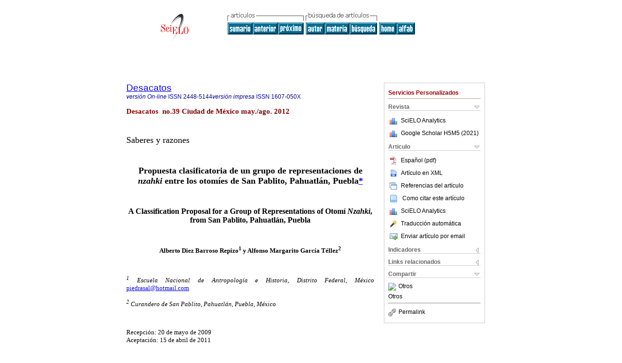

--- FILE ---
content_type: text/html
request_url: https://www.scielo.org.mx/scielo.php?script=sci_arttext&pid=S1607-050X2012000200002
body_size: 84266
content:
<!DOCTYPE html PUBLIC "-//W3C//DTD XHTML 1.0 Transitional//EN" "http://www.w3.org/TR/xhtml1/DTD/xhtml1-transitional.dtd">
<html xmlns="http://www.w3.org/1999/xhtml" xmlns:mml="http://www.w3.org/1998/Math/MathML" xmlns:xlink="http://www.w3.org/1999/xlink"><head><meta http-equiv="Content-Type" content="text/html; charset=UTF-8">
<title>Propuesta clasificatoria de un grupo de representaciones de nzahki entre los otomíes de San Pablito, Pahuatlán, Puebla</title><link xmlns="" rel="canonical" href="http://www.scielo.org.mx/scielo.php?script=sci_arttext&amp;pid=S1607-050X2012000200002">
<meta xmlns="" http-equiv="Pragma" content="no-cache">
<meta xmlns="" http-equiv="Expires" content="Mon, 06 Jan 1990 00:00:01 GMT">
<meta xmlns="" Content-math-Type="text/mathml">
<meta xmlns="" name="citation_journal_title" content="Desacatos">
<meta xmlns="" name="citation_journal_title_abbrev" content="Desacatos">
<meta xmlns="" name="citation_publisher" content="Centro de Investigaciones y Estudios Superiores en Antropología Social">
<meta xmlns="" name="citation_title" content="Propuesta clasificatoria de un grupo de representaciones de nzahki entre los otomíes de San Pablito, Pahuatlán, Puebla">
<meta xmlns="" name="citation_language" content="es">
<meta xmlns="" name="citation_date" content="08/2012">
<meta xmlns="" name="citation_volume" content="">
<meta xmlns="" name="citation_issue" content="39">
<meta xmlns="" name="citation_issn" content="1607-050X">
<meta xmlns="" name="citation_doi" content="">
<meta xmlns="" name="citation_abstract_html_url" content="http://www.scielo.org.mx/scielo.php?script=sci_abstract&amp;pid=S1607-050X2012000200002&amp;lng=es&amp;nrm=iso&amp;tlng=es">
<meta xmlns="" name="citation_fulltext_html_url" content="http://www.scielo.org.mx/scielo.php?script=sci_arttext&amp;pid=S1607-050X2012000200002&amp;lng=es&amp;nrm=iso&amp;tlng=es">
<meta name="citation_author" content="Diez Barroso Repizo, Alberto">
<meta name="citation_author_institution" content="Escuela Nacional de Antropología e Historia, México">
<meta name="citation_author" content="García Téllez, Alfonso Margarito">
<meta xmlns="" name="citation_firstpage" content="15">
<meta xmlns="" name="citation_lastpage" content="28">
<meta xmlns="" name="citation_id" content="">
<meta xmlns="" name="citation_pdf_url" language="es" default="true" content="http://www.scielo.org.mx/pdf/desacatos/n39/n39a2.pdf">
<link xmlns="" rel="stylesheet" type="text/css" href="/css/screen.css">
<script xmlns="" language="javascript" src="applications/scielo-org/js/jquery-1.4.2.min.js"></script><script xmlns="" language="javascript" src="applications/scielo-org/js/toolbox.js"></script></head><body><a name="top"></a><div class="container"><div class="top"><div id="issues"></div><TABLE xmlns="" cellSpacing="0" cellPadding="7" width="100%" border="0"><TBODY><TR>
<TD vAlign="top" width="26%"><P align="center">
<A href="http://www.scielo.org.mx/scielo.php?lng=es"><IMG src="/img/es/fbpelogp.gif" border="0" alt="SciELO - Scientific Electronic Library Online"></A><BR>
</P></TD>
<TD vAlign="top" width="74%"><TABLE><TBODY><TR>
<TD NoWrap>
<IMG src="/img/es/grp1c.gif"> <IMG src="/img/es/artsrc.gif"><BR><A href="http://www.scielo.org.mx/scielo.php?script=sci_issuetoc&amp;pid=1607-050X20120002&amp;lng=es&amp;nrm=iso"><IMG src="/img/es/toc.gif" border="0" alt=" número39"></A><A href="http://www.scielo.org.mx/scielo.php?script=sci_arttext&amp;pid=S1607-050X2012000200001&amp;lng=es&amp;nrm=iso"><IMG src="/img/es/prev.gif" border="0" alt="Saberes culturales y salud"></A><A href="http://www.scielo.org.mx/scielo.php?script=sci_arttext&amp;pid=S1607-050X2012000200003&amp;lng=es&amp;nrm=iso"><IMG src="/img/es/next.gif" border="0" alt="Conocimiento y uso de las plantas medicinales en la zona metropolitana de Guadalajara"></A> <A href="http://www.scielo.org.mx/cgi-bin/wxis.exe/iah/?IsisScript=iah/iah.xis&amp;base=article%5Eddesacatos&amp;index=AU&amp;format=iso.pft&amp;lang=e&amp;limit=1607-050X"><IMG src="/img/es/author.gif" border="0" alt="índice de autores"></A><A href="http://www.scielo.org.mx/cgi-bin/wxis.exe/iah/?IsisScript=iah/iah.xis&amp;base=article%5Eddesacatos&amp;index=KW&amp;format=iso.pft&amp;lang=e&amp;limit=1607-050X"><IMG src="/img/es/subject.gif" border="0" alt="índice de materia"></A><A href="http://www.scielo.org.mx/cgi-bin/wxis.exe/iah/?IsisScript=iah/iah.xis&amp;base=article%5Eddesacatos&amp;format=iso.pft&amp;lang=e&amp;limit=1607-050X"><IMG src="/img/es/search.gif" border="0" alt="búsqueda de artículos"></A>
</TD>
<TD noWrap valign="bottom">
<A href="http://www.scielo.org.mx/scielo.php?script=sci_serial&amp;pid=1607-050X&amp;lng=es&amp;nrm=iso"><IMG src="/img/es/home.gif" border="0" alt="Home Page"></A><A href="http://www.scielo.org.mx/scielo.php?script=sci_alphabetic&amp;lng=es&amp;nrm=iso"><IMG src="/img/es/alpha.gif" border="0" alt="lista alfabética de revistas"></A>
              
            </TD>
</TR></TBODY></TABLE></TD>
</TR></TBODY></TABLE>
<BR xmlns=""></div><div class="content"><form xmlns="" name="addToShelf" method="post" action="http://www.scielo.org/applications/scielo-org/services/addArticleToShelf.php" target="mensagem">
<input type="hidden" name="PID" value="S1607-050X2012000200002"><input type="hidden" name="url" value="http://www.scielo.org.mx/scielo.php?script=sci_arttext%26pid=S1607-050X2012000200002%26lng=es%26nrm=iso%26tlng=es">
</form>
<form xmlns="" name="citedAlert" method="post" action="http://www.scielo.org/applications/scielo-org/services/citedAlert.php" target="mensagem">
<input type="hidden" name="PID" value="S1607-050X2012000200002"><input type="hidden" name="url" value="http://www.scielo.org.mx/scielo.php?script=sci_arttext%26pid=S1607-050X2012000200002%26lng=es%26nrm=iso%26tlng=es">
</form>
<form xmlns="" name="accessAlert" method="post" action="http://www.scielo.org/applications/scielo-org/services/accessAlert.php" target="mensagem">
<input type="hidden" name="PID" value="S1607-050X2012000200002"><input type="hidden" name="url" value="http://www.scielo.org.mx/scielo.php?script=sci_arttext%26pid=S1607-050X2012000200002%26lng=es%26nrm=iso%26tlng=es">
</form>
<div xmlns="" id="group">
<div id="toolBox">
<h2 id="toolsSection">Servicios Personalizados</h2>
<div class="toolBoxSection"><h2 class="toolBoxSectionh2">Revista</h2></div>
<div class="box">
<ul>
<li>
<img src="/img/es/iconStatistics.gif"><a href="http://analytics.scielo.org/?journal=1607-050X&amp;collection=mex" target="_blank">SciELO Analytics</a>
</li>
<li id="google_metrics_link_li" style="display: none;">
<img src="/img/es/iconStatistics.gif"><a id="google_metrics_link" target="_blank">Google Scholar H5M5 (<span id="google_metrics_year"></span>)</a>
</li>
</ul>
<script type="text/javascript"> 
              $(document).ready(function() {
                  var url =  "/google_metrics/get_h5_m5.php?issn=1607-050X&callback=?";
                  $.getJSON(url,  function(data) {
                      $("#google_metrics_year").html(data['year']);
                      $('#google_metrics_link').attr('href', data['url']);
                      $("#google_metrics_link_li").show();
                  });
              });
            </script>
</div>
<div class="toolBoxSection"><h2 class="toolBoxSectionh2">Articulo</h2></div>
<div class="box"><ul>
<li><a href="/pdf/desacatos/n39/n39a2.pdf"><img src="/img/en/iconPDFDocument.gif">Español (pdf)
    </a></li>
<li><a href="http://www.scielo.org.mx/scieloOrg/php/articleXML.php?pid=S1607-050X2012000200002&amp;lang=es" rel="nofollow" target="xml"><img src="/img/es/iconXMLDocument.gif">Artículo en XML</a></li>
<li><a href="javascript:%20void(0);" onClick="window.open('http://www.scielo.org.mx/scieloOrg/php/reference.php?pid=S1607-050X2012000200002&amp;caller=www.scielo.org.mx&amp;lang=es','','width=640,height=480,resizable=yes,scrollbars=1,menubar=yes');
                        callUpdateArticleLog('referencias_do_artigo');" rel="nofollow"><img src="/img/es/iconReferences.gif">Referencias del artículo</a></li>
<li>
<td valign="middle"><a href="javascript:void(0);" onmouseout="status='';" class="nomodel" style="text-decoration: none;" onclick='OpenArticleInfoWindow ( 780, 450, "http://www.scielo.org.mx/scielo.php?script=sci_isoref&amp;pid=S1607-050X2012000200002&amp;lng=es&amp;tlng=es"); ' rel="nofollow" onmouseover=" status='Como citar este artículo'; return true; "><img border="0" align="middle" src="/img/es/fulltxt.gif"></a></td>
<td><a href="javascript:void(0);" onmouseout="status='';" class="nomodel" style="text-decoration: none;" onclick='OpenArticleInfoWindow ( 780, 450, "http://www.scielo.org.mx/scielo.php?script=sci_isoref&amp;pid=S1607-050X2012000200002&amp;lng=es&amp;tlng=es");' rel="nofollow" onmouseover=" status='Como citar este artículo'; return true; ">Como citar este artículo</a></td>
</li>
<li>
<img src="/img/es/iconStatistics.gif"><a href="http://analytics.scielo.org/?document=S1607-050X2012000200002&amp;collection=mex" target="_blank">SciELO Analytics</a>
</li>
<script language="javascript" src="article.js"></script><li><a href="javascript:%20void(0);" onClick="window.open('http://www.scielo.org.mx/scieloOrg/php/translate.php?pid=S1607-050X2012000200002&amp;caller=www.scielo.org.mx&amp;lang=es&amp;tlang=es&amp;script=sci_arttext','','width=640,height=480,resizable=yes,scrollbars=1,menubar=yes');
                        callUpdateArticleLog('referencias_do_artigo');" rel="nofollow"><img src="/img/es/iconTranslation.gif">Traducción automática</a></li>
<li><a href="javascript:void(0);" onclick="window.open('http://espejo.scielo.org.mx/applications/scielo-org/pages/services/sendMail.php?pid=S1607-050X2012000200002&amp;caller=www.scielo.org.mx&amp;lang=es','','width=640,height=480,resizable=yes,scrollbars=1,menubar=yes,');" rel="nofollow"><img src="/img/es/iconEmail.gif">Enviar artículo por email</a></li>
</ul></div>
<div class="toolBoxSection"><h2 class="toolBoxSectionh2">Indicadores</h2></div>
<div class="box"><ul>
<li>
<img src="/img/es/iconCitedOff.gif" alt="No hay artículos citados">Citado por SciELO </li>
<li>
<img src="/img/es/iconStatistics.gif"><a href="http://analytics.scielo.org/w/accesses?document=S1607-050X2012000200002&amp;collection=mex" target="_blank">Accesos</a>
</li>
</ul></div>
<div class="toolBoxSection"><h2 class="toolBoxSectionh2">Links relacionados</h2></div>
<div class="box"><ul><li>
<img src="/img/es/iconRelatedOff.gif" alt="No hay artículos similares">Similares en
    SciELO </li></ul></div>
<div class="toolBoxSection"><h2 class="toolBoxSectionh2">Compartir</h2></div>
<div class="box"><ul>
<li>
<div class="addthis_toolbox addthis_default_style">
<a class="addthis_button_delicious"></a><a class="addthis_button_google"></a><a class="addthis_button_twitter"></a><a class="addthis_button_digg"></a><a class="addthis_button_citeulike"></a><a class="addthis_button_connotea"></a><a href="http://www.mendeley.com/import/?url=http://www.scielo.org.mx/scielo.php?script=sci_arttext%26pid=S1607-050X2012000200002%26lng=es%26nrm=iso%26tlng=es" title="Mendeley"><img src="http://www.mendeley.com/graphics/mendeley.png"></a><a href="http://www.addthis.com/bookmark.php?v=250&amp;username=xa-4c347ee4422c56df" class="addthis_button_expanded">Otros</a>
</div>
<script type="text/javascript" src="http://s7.addthis.com/js/250/addthis_widget.js#username=xa-4c347ee4422c56df"></script>
</li>
<li><div class="addthis_toolbox addthis_default_style"><a href="http://www.addthis.com/bookmark.php?v=250&amp;username=xa-4c347ee4422c56df" class="addthis_button_expanded">Otros</a></div></li>
<script type="text/javascript" src="http://s7.addthis.com/js/250/addthis_widget.js#username=xa-4c347ee4422c56df"></script>
</ul></div>
<hr>
<ul><li><a id="permalink" href="javascript:void(0);"><img src="/img/common/iconPermalink.gif">Permalink</a></li></ul>
</div>
<div id="permalink_box" style="margin-left:20px;background-color:#F2F2F2;border: 1px solid #CCC;display:none;position:absolute;z-index:1;padding:2px 10px 10px 10px;">
<div style="text-align:right;"><img src="/img/common/icon-close.png" onClick="$('#permalink_box').toggle();"></div>
<input type="text" name="short-url" id="short-url">
</div>
</div>
<h2 xmlns=""><a href="http://www.scielo.org.mx/scielo.php?script=sci_serial&amp;pid=1607-050X&amp;lng=es&amp;nrm=iso">Desacatos</a></h2>
<h2 xmlns="" id="printISSN">
<FONT color="#0000A0"><!--ONLINes--><em>versión On-line</em> ISSN </FONT>2448-5144<FONT color="#0000A0"><!--PRINTes--><em>versión impresa</em> ISSN </FONT>1607-050X</h2>
<h3 xmlns="">Desacatos  no.39 Ciudad de México may./ago. 2012</h3>
<h4 xmlns="" id="doi">  </h4>
<div xmlns="" class="index,es">
<!--version=html-->  	    <p align="justify"><font face="verdana" size="4">Saberes y razones</font></p>  	    <p align="justify"><font face="verdana" size="2">&nbsp;</font></p>  	    <p align="center"><font face="verdana" size="4"><b>Propuesta clasificatoria de un grupo de representaciones de <i>nzahki</i> entre los otom&iacute;es de San Pablito, Pahuatl&aacute;n, Puebla<a href="#notas">*</a></b></font></p>  	    <p align="justify"><font face="verdana" size="2">&nbsp;</font></p>  	    <p align="center"><font face="verdana" size="3"><b>A Classification Proposal for a Group of Representations of Otom&iacute; <i>Nzahki</i>, from San Pablito, Pahuatl&aacute;n, Puebla</b></font></p>  	    <p align="justify"><font face="verdana" size="2">&nbsp;</font></p>  	    <p align="center"><font face="verdana" size="2"><b>Alberto Diez Barroso Repizo<sup>1</sup> y Alfonso Margarito Garc&iacute;a T&eacute;llez</b><b><sup>2</sup></b></font></p>  	    <p align="justify"><font face="verdana" size="2">&nbsp;</font></p>  	    <p align="justify"><font face="verdana" size="2"><i><sup>1</sup> Escuela Nacional de Antropolog&iacute;a e Historia, Distrito Federal, M&eacute;xico</i> <a href="mailto:piedrasal@hotmail.com">piedrasal@hotmail.com</a></font></p>  	    <p align="justify"><font face="verdana" size="2"><i><sup>2</sup> Curandero de San Pablito, Pahuatl&aacute;n, Puebla, M&eacute;xico</i></font></p>  	    <p align="justify"><font face="verdana" size="2">&nbsp;</font></p>  	    <p align="justify"><font face="verdana" size="2">Recepci&oacute;n: 20 de mayo de 2009    <br> 	Aceptaci&oacute;n: 15 de abril de 2011</font></p>  	    <p align="justify"><font face="verdana" size="2">&nbsp;</font></p>  	    <p align="justify"><font face="verdana" size="2"><b>Resumen</b></font></p>  	    <p align="justify"><font face="verdana" size="2">Parte del imaginario del mundo natural de los grupos nahuas y otom&iacute;es de la Sierra Norte de Puebla puede representarse con figuras de papel denominadas <i>nzahki</i>, en lengua otom&iacute;, que simbolizan la energ&iacute;a vital en los humanos, los animales, las plantas y las entidades del inframundo, similar al <i>tonalli</i> de la cultura nahua. Estas representaciones forman parte de la medicina tradicional ind&iacute;gena y de la cosmovisi&oacute;n. Hay diversas entidades en el universo del <i>nzahki</i>, con propiedades que nos permiten clasificarlas. Es posible encontrar correspondencias entre algunos elementos de un mismo grupo, como las entidades asociadas con el diablo, la noche y el se&ntilde;or de Moctezuma. El m&eacute;dico tradicional, hacedor de lluvia llamado curandero, interact&uacute;a con las entidades del mundo natural a trav&eacute;s de sus representaciones en papel.</font></p>  	    <p align="justify"><font face="verdana" size="2"><b>Palabras clave:</b> otom&iacute;, <i>nzahki</i>, &ntilde;ha&ntilde;h&uacute;, Pahuatl&aacute;n, medicina tradicional, Sierra Norte de Puebla, amate, <i>amatl</i>, diablo, infierno, noche.</font></p>  	    <p align="justify"><font face="verdana" size="2">&nbsp;</font></p>  	    <p align="justify"><font face="verdana" size="2"><b>Abstract</b></font></p>  	    <p align="justify"><font face="verdana" size="2">Some characters of the imaginary natural world of Otom&iacute; and Nahua peoples from the Sierra Norte de Puebla can be represented by paper figures call <i>nzahki</i> in Otom&iacute; language.They symbolize the vital energy of humans, animals, plants, and entities of the underworld, similar to Nahua <i>tonalli</i>.These representations involve the indigenous medical practices, and its view of the world.There are several entities with attributes that allow its classification. It&rsquo;s possible to find correspondences within elements of a group, as the associations with the devil, the night, ant the Lord of Moctezuma.The traditional doctor, the rain maker named <i>curandero</i>, interacts with the entities of the natural world through the paper representations.</font></p>  	    <p align="justify"><font face="verdana" size="2"><b>Keywords:</b> <i>otom&iacute;</i>, <i>nzahki</i>, <i>&ntilde;ha&ntilde;h&uacute;</i>, Pahuatl&aacute;n, traditional medicine, Sierra Norte de Puebla, <i>amate</i>, <i>amatl</i>, devil, hell, night.</font></p>  	    <p align="justify"><font face="verdana" size="2">&nbsp;</font></p>  	    <p align="justify"><font face="verdana" size="2"><b>INTRODUCCI&Oacute;N</b></font></p>  	    <p align="justify"><font face="verdana" size="2">Dentro de la cosmovisi&oacute;n otom&iacute; o &ntilde;ha&ntilde;h&uacute;, el <i>nzahki</i> es el esp&iacute;ritu, la fuerza viva de los seres naturales o sobrenaturales, la energ&iacute;a corporal o extracorporal de cada ser (Garc&iacute;a, comunicaci&oacute;n personal, 2005; Galinier, 1990; Dow, 1974; D&iacute;az, 1988). Las representaciones m&aacute;s comunes se observan bajo la forma de un mu&ntilde;eco de papel de China o amate. Pueden aludir a plantas, animales, fen&oacute;menos naturales &#151;como el rayo, el granizo, el arco iris&#151; e incluso a elementos introducidos durante la evangelizaci&oacute;n en el siglo XVI &#151;que inicialmente no tuvieron un par&aacute;metro de significaci&oacute;n con elementos conocidos en la idiosincrasia ind&iacute;gena, como el diablo, los jud&iacute;os y el Presidente del Infierno, por lo que r&aacute;pidamente adquirieron un sentido diferente del que la cultura occidental les ha asignado&#151;. Las entidades se han clasificado en ben&eacute;ficas y pat&oacute;genas desde un punto de vista dualista en el que subyace la dicotom&iacute;a del bien y el mal (Galinier, 1990).</font></p>  	    <p align="justify"><font face="verdana" size="2">Nuestro objetivo se centra en explicar la interacci&oacute;n de un subgrupo de entidades pat&oacute;genas que, al ser analizado, permite aproximarnos al conocimiento de la cosmovisi&oacute;n<a href="#notas"><sup>1</sup></a> &ntilde;ha&ntilde;h&uacute; y a los procesos de aculturaci&oacute;n por los que ha atravesado este grupo &eacute;tnico. El tema de este estudio surgi&oacute; gracias al an&aacute;lisis formal de un "libro de curaci&oacute;n"<sup><a href="#notas">2</a></sup> (Garc&iacute;a, s/f) tradicional ind&iacute;gena, elaborado por un <i>badi</i> o curandero muy conocido en la comunidad de San Pablito, municipio de Pahuatl&aacute;n, en el estado de Puebla.</font></p>  	    <p align="justify"><font face="verdana" size="2">Alfonso aprendi&oacute; el arte de curar por una tradici&oacute;n ancestral: su padre y su abuelo tambi&eacute;n fueron curanderos. A partir de la d&eacute;cada de los setenta del siglo XX, comenz&oacute; a registrar sus conocimientos en libros hechos de papel amate con figuras que representan entidades. Cada libro explica un ritual. Nos mostr&oacute; uno llamado <i>de curaci&oacute;n</i> y otro para petici&oacute;n de lluvia. En nuestro estudio de caso trataremos el <i>Libro de curaci&oacute;n</i>, que menciona los pasos a seguir para contrarrestar el "ataque" causado por una "enfermedad mala" a una persona. Haremos un an&aacute;lisis general de las entidades representadas y trataremos en lo particular un subconjunto de <i>nzahki</i> que forma un grupo de entidades consideradas pat&oacute;genas que se relacionan entre ellas.</font></p>  	    <p align="center"><font face="verdana" size="2"><img src="/img/revistas/desacatos/n39/a2i1.jpg"></font></p>  	    <p align="justify"><font face="verdana" size="2">&nbsp;</font></p>  	    <p align="justify"><font face="verdana" size="2"><b>EL MARCO GEOGR&Aacute;FICO</b></font></p>  	    <p align="justify"><font face="verdana" size="2">San Pablito se localiza en el municipio de Pahuatl&aacute;n, en el estado de Puebla, en el &aacute;rea geogr&aacute;fica de la Sierra Norte de Puebla, hacia el l&iacute;mite sur de la Huasteca (v&eacute;ase <a href="#f1">figura 1</a>). Con una altitud de 1 180 metros sobre el nivel del mar, San Pablito presenta un clima templado&#45;h&uacute;medo con lluvias todo el a&ntilde;o y con una temperatura media anual de entre los 12 y los 18 &ordm;C, lo que favorece el desarrollo del bosque mes&oacute;filo de monta&ntilde;a asociado a vegetaci&oacute;n arbustiva. En las riberas de los r&iacute;os puede encontrarse vegetaci&oacute;n de tipo selva alta perennifolia (INEGI, 1987). Con una poblaci&oacute;n aproximada de 2 851 habitantes (INEGI, 2005), de los cuales la mayor&iacute;a son hablantes de &ntilde;ha&ntilde;h&uacute;, la principal actividad socioecon&oacute;mica de la comunidad es la producci&oacute;n de papel obtenido de la corteza de una especie arb&oacute;rea del g&eacute;nero <i>ficus</i>, higuerilla, conocida localmente como <i>jonote</i>, a cuya corteza se le llama <i>amate</i>, del n&aacute;huatl <i>amatl</i>, que se traduce como "papel". Aunque el proceso de manufactura del papel amate ha sufrido un cambio considerable en las &uacute;ltimas dos d&eacute;cadas con la introducci&oacute;n de nuevas t&eacute;cnicas para blanquear la corteza &#151;como el uso de sosa c&aacute;ustica&#151;, todav&iacute;a pueden observarse elementos de tradici&oacute;n ind&iacute;gena, como la utilizaci&oacute;n de desfibradores y machacadores de material l&iacute;tico.</font></p>  	    <p align="center"><font face="verdana" size="2"><a name="f1"></a></font></p>  	    <p align="center"><font face="verdana" size="2"><img src="/img/revistas/desacatos/n39/a2f1.jpg"></font></p>  	    <p align="justify"><font face="verdana" size="2">&nbsp;</font></p>  	    <p align="justify"><font face="verdana" size="2"><b>EL TRABAJO DE CAMPO</b></font></p>  	    <p align="justify"><font face="verdana" size="2">En 2005 conoc&iacute; a Alfonso Garc&iacute;a T&eacute;llez, uno de los curanderos tradicionales m&aacute;s nombrado por los antrop&oacute;logos que llegan a San Pablito. Entonces nuestros objetivos de investigaci&oacute;n eran otros, pero obtuvimos datos concernientes a las ceremonias propiciatorias de lluvia y al ritual que se efect&uacute;a en caso de alguna enfermedad, conocida como "ataque" dentro de la terap&eacute;utica tradicional ind&iacute;gena. Replanteamos los objetivos en lo general hacia una aproximaci&oacute;n a la cosmovisi&oacute;n &ntilde;ha&ntilde;h&uacute; y en lo particular a un grupo de entidades pat&oacute;genas representadas en el <i>Libro de curaci&oacute;n</i>.</font></p>  	    <p align="justify"><font face="verdana" size="2">Una vez elegido el objeto de estudio, el trabajo se dividi&oacute; en tres fases fundamentales: la recopilaci&oacute;n bibliogr&aacute;fica y de archivo, el trabajo etnogr&aacute;fico y el an&aacute;lisis y la selecci&oacute;n de datos. Durante el proceso de investigaci&oacute;n se estructur&oacute; una estrategia para cada fase, algunas de las cuales se llevaron a cabo de manera simult&aacute;nea. La metodolog&iacute;a a seguir para el trabajo etnogr&aacute;fico se construy&oacute; a medida que surg&iacute;an datos bibliogr&aacute;ficos, a los que se sumaron los primeros acercamientos anal&iacute;ticos de los <i>nzahki</i> y de la estructura del discurso ritual narrado en el <i>Libro de curaci&oacute;n</i>. Posteriormente, se efectu&oacute; el an&aacute;lisis del <i>Libro</i> y su relaci&oacute;n con los <i>nzahki</i> representados, y se clasificaron en conjuntos a partir de la secuencia narrativa original del texto. Tomamos como punto de partida la clasificaci&oacute;n original del <i>badi</i>, pero detectamos dentro de esta clasificaci&oacute;n, que podemos llamar "nativa", un subgrupo que act&uacute;a de manera independiente al gran conjunto de entidades pat&oacute;genas y que interact&uacute;a estrechamente entre sus elementos para causar el mal a la persona y tambi&eacute;n para retirarlo. La contribuci&oacute;n de quien esto suscribe a las tipolog&iacute;as de <i>nzahki</i> m&aacute;s conocidas (Dow, 1974; Sandstrom y Sandstrom, 1986; D&iacute;az, 1988; Galinier, 1990, 2009; Oliver, 1997; B&aacute;ez&#45;Jorge y G&oacute;mez, 2000) es la presencia y an&aacute;lisis de este subgrupo.</font></p>  	    <p align="justify"><font face="verdana" size="2">Respecto de lo que pudimos conocer sobre el <i>badi</i>, sabemos que adquiri&oacute; su "don" de curar gracias a los conocimientos heredados de su padre, que a su vez los hered&oacute; de su abuelo. La obtenci&oacute;n del "don" fue por herencia gen&eacute;tica, pero cabe se&ntilde;alar que esta modalidad no es una constante, pues muchas veces es por medio de los sue&ntilde;os, de manifestaciones de las deidades a trav&eacute;s de ataques epil&eacute;pticos, patolog&iacute;as psicol&oacute;gicas<a href="#notas"><sup>3</sup></a> o bien a partir de la influencia de otros integrantes de la comunidad (Romero y Heiras, 2010, comunicaci&oacute;n personal).</font></p>  	    <p align="justify"><font face="verdana" size="2">&nbsp;</font></p>  	    <p align="justify"><font face="verdana" size="2"><b>EL <i>LIBRO DE CURACI&Oacute;N</i>. ESTRUCTURA NARRATIVA Y CLASIFICACIONES</b></font></p>  	    <p align="justify"><font face="verdana" size="2">El <i>Libro de curaci&oacute;n</i> fue elaborado sobre un soporte de papel amate de 19&times;14 cm en forma de biombo, compuesto por 30 hojas incluyendo la portada (v&eacute;ase <a href="/img/revistas/desacatos/n39/a2f2.jpg">figura 2</a>). Originalmente, la manufactura de este tipo de libros ten&iacute;a como objetivo conservar los conocimientos para las futuras generaciones (Garc&iacute;a, 2007, comunicaci&oacute;n personal). En la actualidad constituyen un objeto de intercambio comercial apreciado por el turismo antropol&oacute;gico. En la primera hoja se lee a tinta:</font></p>  	    <blockquote> 		    <p align="justify"><font face="verdana" size="2">Ceremonia religiosa contra la brujer&iacute;a. Para la gente que crea bie&#91;n&#93; la costumbre de antigua, esta enfermedad se llama ataque. Por ejemplo: como una persona que encuentra una malo en el campo, para curar esta enfermedad se tiene que llamar un curandero (Garc&iacute;a, s/f).</font></p> 	</blockquote>  	    <p align="justify"><font face="verdana" size="2">Luego se describe paso a paso el ritual para contrarrestar el "ataque", todo escrito en tinta de bol&iacute;grafo convencional, alternando con figuras de papel amate recortado. El soporte es de papel amate en color blanco, mientras que las figuras son de papel amate oscuro. El libro no tiene fecha de elaboraci&oacute;n, pero otro similar del mismo autor llamado <i>Tratamiento de una ofrenda para pedir la lluvia en San Pablito Pahuatl&aacute;n, Pue.</i>, tiene fecha del 10 de agosto de 1978.</font></p>  	    <p align="justify"><font face="verdana" size="2">Las primeras ocho p&aacute;ginas describen la ceremonia de petici&oacute;n de ayuda al enfermo, dirigida a un primer conjunto de entidades ben&eacute;ficas compuesto por los dioses del monte, el agua, el &aacute;rbol, el Viento Bueno y la Reina de la Tierra. No aparece la representaci&oacute;n de su <i>nzahki</i>, en su lugar fueron colocados los esp&iacute;ritus de hombres y mujeres buenos y malos, as&iacute; como la "cama de ataque", que sirve de soporte para la ofrenda al momento de realizar el ritual. Denominamos "Conjunto I" a este grupo que contiene a los <i>nzahki</i> de seres terrenales y objetos rituales materiales, como la "cama de ataque" (v&eacute;ase <a href="#f3">figura 3</a>). De la p&aacute;gina 9 a la 18 podemos identificar una serie de entidades pat&oacute;genas. &Eacute;stas ocupan el "Conjunto II", conformado por el Presidente del Infierno, Se&ntilde;or de Diablo, el Se&ntilde;or de Jud&iacute;o y el Se&ntilde;or de Noche (v&eacute;ase <a href="#f4">figura 4</a>), el Se&ntilde;or de Rel&aacute;mpago, el Se&ntilde;or de True&#45;no, El Se&ntilde;or de Moctezuma, el Arco Iris, la Sirena Mala, el Se&ntilde;or de Nagual, el Trompa de Toro y la Se&ntilde;ora Trompa de Caballo (v&eacute;ase <a href="/img/revistas/desacatos/n39/a2f5.jpg" target="_blank">figura 5</a>). Dentro de este gran conjunto de entidades pat&oacute;genas encontramos un subconjunto de entidades que interact&uacute;an entre s&iacute;, presentes en el ritual de curaci&oacute;n contra un "ataque" o enfermedad: Subconjunto IIA, y ser&aacute; el que analizaremos. Se diferencia del resto del Conjunto II porque las entidades que lo constituyen dependen unas de otras para "trabajar" y est&aacute;n estrechamente ligadas por y para lo mismo.</font></p>  	    <p align="center"><font face="verdana" size="2"><a name="f3"></a></font></p>  	    <p align="center"><font face="verdana" size="2"><img src="/img/revistas/desacatos/n39/a2f3.jpg"></font></p>  	    <p align="center"><font face="verdana" size="2"><a name="f4"></a></font></p>  	    <p align="center"><font face="verdana" size="2"><img src="/img/revistas/desacatos/n39/a2f4.jpg"></font></p>  	    <p align="justify"><font face="verdana" size="2">Finalmente, a partir de la p&aacute;gina 19 aparece otro conjunto compuesto por el Se&ntilde;or del Monte, el &Aacute;guila de Cuatro Cabezas, el Pajarito del Monte, el Pajarito de Mono, el Pajarito de Estrella, la Madre Tierra, la Cama del Monte, el Dios del &Aacute;rbol, el Se&ntilde;or de Antigua y culmina con el nacimiento de Cristo. Este conjunto, al parecer, re&uacute;ne en su mayor&iacute;a entidades terrenales, algunas de ellas relacionadas con los mitos de creaci&oacute;n, como el Pajarito del Monte y el &Aacute;guila de Cuatro Cabezas. Se catalog&oacute; como "Conjunto III" (v&eacute;ase <a href="/img/revistas/desacatos/n39/a2f6.jpg" target="_blank">figura 6</a>).</font></p>  	    <p align="justify"><font face="verdana" size="2">&nbsp;</font></p>  	    <p align="justify"><font face="verdana" size="2"><b>ASPECTOS FORMALES DE LAS ENTIDADES SOBRENATURALES</b></font></p>  	    <p align="justify"><font face="verdana" size="2">Al observar la muestra de los tres conjuntos que aparecen en el <i>Libro de curaci&oacute;n</i> sobresalen a primera vista las peculiaridades formales de cada entidad. En principio, y en relaci&oacute;n con la postura del cuerpo, todas las entidades sobrenaturales se encuentran de pie con el cuerpo de frente y en 97% de los casos con los brazos arriba, en tanto que el resto los tiene hacia abajo, como el Se&ntilde;or de Nagual y la Sirena Mala.<sup><a href="#notas">4</a></sup> Hay dos tipos de semblantes en la muestra total: las figuras con el rostro al frente y otras con dos rostros viendo de perfil que convergen en la parte posterior de la cabeza. Todas las figuras con un solo rostro son entidades ben&eacute;ficas y conjugan seres sobrenaturales y esp&iacute;ritus de vegetales comestibles, mientras que 90% de las identificadas como pat&oacute;genas presentan el rostro bifrontal. La excepci&oacute;n es el conjunto de aves, que se representan tambi&eacute;n con doble rostro, no se relacionan con aspectos pat&oacute;genos y por lo general se vinculan con los mitos de la creaci&oacute;n (Garc&iacute;a, 2006, comunicaci&oacute;n personal).</font></p>  	    <p align="justify"><font face="verdana" size="2">La totalidad de entidades pat&oacute;genas exhibe los pies calzados, en tanto que las entidades benignas est&aacute;n descalzas. Don Alfonso explica que como "Jesucristo andaba descalzo", por ende los seres buenos as&iacute; andan. En lo que concierne a la postura de los brazos de las entidades catalogadas, 99% de la muestra los presenta hacia arriba, con independencia de la categor&iacute;a ben&eacute;fica o pat&oacute;gena. El uso del machete es exclusivo de las entidades pat&oacute;genas, aunque no todas lo portan: unas lo presentan hacia arriba &#151;el Se&ntilde;or de Diablo y el Trompa de Toro&#151; y otras hacia abajo &#151;el Se&ntilde;or de Jud&iacute;o, el Se&ntilde;or de Noche, el Se&ntilde;or de Moctezuma y el Trompa de Caballo&#151;.</font></p>  	    <p align="justify"><font face="verdana" size="2">&nbsp;</font></p>  	    <p align="justify"><font face="verdana" size="2"><b>LOS "MALOS ESP&Iacute;RITUS", LA ASIGNACI&Oacute;N DE UN SIGNIFICADO A LAS NUEVAS IDEOLOG&Iacute;AS</b></font></p>  	    <p align="justify"><font face="verdana" size="2">La caracter&iacute;stica bifrontal de las im&aacute;genes fue uno de los aspectos m&aacute;s importantes durante el an&aacute;lisis. Al ser asociada con la informaci&oacute;n proporcionada por el <i>badi</i>, nos permiti&oacute; elaborar la tipolog&iacute;a o clasificaci&oacute;n por conjuntos. El fen&oacute;meno dual en la imagen puede transcribir pl&aacute;sticamente un fen&oacute;meno ideol&oacute;gico reflejado en la lengua &ntilde;ha&ntilde;h&uacute;. La imagen de la representaci&oacute;n del <i>nzahki</i> de "esp&iacute;ritus malignos" transmite el siguiente difrasismo: la palabra <i>y&rsquo;ohmi</i> &#151;que transcribe "hip&oacute;crita o falso" (Rodr&iacute;guez, s/f)&#151;, que etimol&oacute;gicamente se compone de <i>yoho</i>, "dos", y <i>hmi</i>, "rostro": "dos rostros", induce la idea de la falsedad como sin&oacute;nimo de maldad. Dentro de la idiosincrasia &ntilde;ha&ntilde;h&uacute;, los "esp&iacute;ritus malos" son las almas de individuos que murieron de manera violenta, accidentalmente o sin bautizar (Dow, 1974: 100). Conforme a la clasificaci&oacute;n que proponemos basada en el bifrontismo de las representaciones de <i>nzahki</i>, el "esp&iacute;ritu de mestizo" tambi&eacute;n entrar&iacute;a en este conjunto. Generalmente se representa con barba, sombrero, zapatos y un gran pene (v&eacute;ase <a href="#f7">figura 7</a>). Este aspecto caracteriza las relaciones sociales entre los &ntilde;ha&ntilde;h&uacute; y los forasteros en la actualidad. Los &uacute;ltimos suscitan desconfianza en la comunidad ind&iacute;gena como resultado de cientos de a&ntilde;os de explotaci&oacute;n colonial, situaci&oacute;n que no cambi&oacute; luego de la Independencia, y mucho menos con la Revoluci&oacute;n.</font></p>  	    <p align="center"><font face="verdana" size="2"><a name="f7"></a></font></p>  	    <p align="center"><font face="verdana" size="2"><img src="/img/revistas/desacatos/n39/a2f7.jpg"></font></p>  	    <p align="justify"><font face="verdana" size="2">No es nuestro objetivo describir las caracter&iacute;sticas de todo el <i>corpus</i> de "esp&iacute;ritus malignos" mencionados con anterioridad, pero una vez que analizamos las entidades y su interacci&oacute;n nos detendremos a analizar el Subconjunto II&#45;A, formado por elementos estrechamente ligados: el Presidente del Infierno, el Se&ntilde;or de Jud&iacute;o, el Se&ntilde;or de Diablo y el Se&ntilde;or de Noche (v&eacute;ase <a href="#f4">figura 4</a>). Los tres primeros provienen de conceptos netamente occidentales, excepto el Se&ntilde;or de Noche, que a primera vista guardar&iacute;a profundas ra&iacute;ces prehisp&aacute;nicas, aunque el concepto que le atribuyen los &ntilde;ha&ntilde;h&uacute; alude claramente a una resignificaci&oacute;n, como veremos m&aacute;s adelante.</font></p>  	    <p align="justify"><font face="verdana" size="2"><b>Presidente del Infierno</b></font></p>  	    <p align="justify"><font face="verdana" size="2"><i>Presidente ra ko&scaron;ti ra nit&#361;</i>, en &ntilde;ha&ntilde;h&uacute;, es clasificado como una fuerza pat&oacute;gena (Galinier, 1990: 177). En la tradici&oacute;n oral de San Pablito, el Presidente del Infierno es quien ordena a todos los jud&iacute;os y per&#45;mite que las entidades negativas salgan a esparcir las enfermedades y los males del mundo. Act&uacute;a como ordenando, dirigi&eacute;ndolos (v&eacute;ase <a href="#f8">figura 8</a>):</font></p>  	    <blockquote> 		    <p align="justify"><font face="verdana" size="2">el Presidente del Infierno es el orquestador de todos los diablos: a la hora que hace la limpia es quien recibe todo la envidia. Los diablos tambi&eacute;n son como un polic&iacute;a, vamos a traerlos y lo que est&aacute; molestando vamos a traerlos. &Eacute;l es Lucifer, el diablo es otro, Lucifer es el Presidente, es el mismo. Es uno de los jueces de esos diablos (Garc&iacute;a, 2008, comunicaci&oacute;n personal).</font></p> 	</blockquote>  	    <p align="center"><font face="verdana" size="2"><a name="f8"></a></font></p>  	    <p align="center"><font face="verdana" size="2"><img src="/img/revistas/desacatos/n39/a2f8.jpg"></font></p>  	    <p align="justify"><font face="verdana" size="2">Al observar la clasificaci&oacute;n de estas entidades negativas encontramos una gama de jerarqu&iacute;as de los se&#45;res demoniacos en el imaginario &ntilde;ha&ntilde;h&uacute;. Es probable que tengan su origen en la evangelizaci&oacute;n novohispana, cuyo bagaje reside principalmente en los estudios de Santo Tom&aacute;s de Aquino y en el c&eacute;lebre tratado inquisitorial del libro <i>Malleus Maleficarum</i>, escrito en 1448, donde se menciona en mayor medida la gama de entes diab&oacute;licos que forma parte de la cultura occidental. Lucifer no guarda relaci&oacute;n aparente como Presidente del Infierno, m&aacute;s bien se le refiere como un &aacute;ngel portador de luz, mientras que los Presidentes del Infierno son varios y cada uno dirige sus propias legiones de demonios (Kramer y Sprenger, 2004; Garibay, 2005). Sin embargo, en San Pablito las caracter&iacute;sticas de este personaje revelan que se resignific&oacute; como el elemento regidor de los "malos aires" causantes de las enfermedades, de tal forma que es la entidad que autoriza la ejecuci&oacute;n del mal materializado en la enfermedad. Como entidad de alta jerarqu&iacute;a est&aacute; a cargo de varios entes pat&oacute;genos o, de acuerdo con el concepto judeocristiano, al mando de una legi&oacute;n de demonios. Al efectuar la limpia la influencia negativa se le devuelve primeramente a &eacute;l, seg&uacute;n lo explic&oacute; el <i>badi</i>.</font></p>  	    <p align="justify"><font face="verdana" size="2"><b>El Se&ntilde;or de jud&iacute;o</b></font></p>  	    <p align="justify"><font face="verdana" size="2">Las caracter&iacute;sticas del Se&ntilde;or de Jud&iacute;o son descritas de la siguiente manera (v&eacute;ase <a href="#f9">figura 9</a>):</font></p>  	    <blockquote> 		    <p align="justify"><font face="verdana" size="2">El Se&ntilde;or de Jud&iacute;o lleva un cuchillo porque quiere sangre. Adonde hay pleito, el Se&ntilde;or de Jud&iacute;o le da el cuchillo a la persona que le gusta pelear, porque quiere sangre (Garc&iacute;a, s/f).</font></p> 	</blockquote>  	    <p align="center"><font face="verdana" size="2"><a name="f9"></a></font></p>  	    <p align="center"><font face="verdana" size="2"><img src="/img/revistas/desacatos/n39/a2f9.jpg"></font></p>  	    <p align="justify"><font face="verdana" size="2">En el rito de curaci&oacute;n, el <i>nzahki</i> de jud&iacute;o es "bautizado" con aguardiente. Deben ser 14 <i>nzahki</i> de jud&iacute;o rociados con esta bebida al momento del ritual y a cada uno se le asigna un nombre. Parte de su naturaleza negativa se desprende de la violencia que despierta la embriaguez y su reclamo de sangre es colmado con el sacrificio de una gallina negra. Cuatro velas de sebo son colocadas dentro de la casa del enfermo con el fin de que los jud&iacute;os se alumbren para salir de la casa (Garc&iacute;a, s/f).</font></p>  	    <p align="justify"><font face="verdana" size="2">La imagen del jud&iacute;o parece vinculada del todo a las ideas evangelizadoras del siglo XVI, sobre todo a las que hacen alusi&oacute;n a la Pasi&oacute;n de Cristo, representadas de manera did&aacute;ctica por los frailes en las obras de teatro y explicadas al ind&iacute;gena desde la idiosincrasia occidental. El mensaje que gener&oacute; este personaje en el imaginario ind&iacute;gena se relacion&oacute; de inmediato con los "esp&iacute;ritus malignos", principalmente con el diablo, puesto que, seg&uacute;n las palabras del <i>badi</i>, "el Se&ntilde;or de Jud&iacute;o es lo que hab&iacute;a mucho antes, antes de Cristo, el d&iacute;a que se gan&oacute; el Cristo, gan&oacute; Dios, porque Dios es el Cristo" (Garc&iacute;a, 2008, comunicaci&oacute;n personal). Entre los totonacos del siglo XVII tambi&eacute;n se document&oacute; la presencia de los jud&iacute;os como entidades mal&eacute;ficas que acompa&ntilde;an a Judas para esparcir enfermedades y muertes:</font></p>  	    <blockquote> 		    <p align="justify"><font face="verdana" size="2">el jud&iacute;o era una criatura sobrenatural a la que colocaban en el mismo plano que a los ap&oacute;stoles &#91;...&#93; el jud&iacute;o era el emisario de la ira del Dios todopoderoso, el instrumento del poder exterminador (Gruzinski, 1988: 102&#45;103).</font></p> 	</blockquote>  	    <p align="justify"><font face="verdana" size="2"><b>El Se&ntilde;or de diablo</b></font></p>  	    <p align="justify"><font face="verdana" size="2">Una entidad ligada estrechamente al Se&ntilde;or de Jud&iacute;o es el Se&ntilde;or de Diablo. La descripci&oacute;n desde la idiosincrasia &ntilde;ha&ntilde;h&uacute; es (v&eacute;ase <a href="#f10">figura 10</a>):</font></p>  	    <blockquote> 		    <p align="justify"><font face="verdana" size="2">El Se&ntilde;or de Diablo lleva un machete grande porque quiere carne y adonde hay pleito tambi&eacute;n le da el machete a la persona que le gusta pelear para que le &#91;d&eacute;&#93; su sangre y carne entre estas dos persona&#91;s&#93;. El Se&ntilde;or de Jud&iacute;o y el Se&ntilde;or de Diablo siempre van por los caminos o por las cantinas para encontrar su comida (Garc&iacute;a, s/f).</font></p> 	</blockquote>  	    <p align="center"><font face="verdana" size="2"><a name="f10"></a></font></p>  	    <p align="center"><font face="verdana" size="2"><img src="/img/revistas/desacatos/n39/a2f10.jpg"></font></p>  	    <p align="justify"><font face="verdana" size="2"><i>Zith&#361;</i>, el Diablo o Se&ntilde;or del Mundo, es una figura ambivalente por naturaleza, incluso sexualmente presenta ambos sexos. No es de extra&ntilde;ar que se represente de manera bifrontal y que forme parte imprescindible de ciertos rituales. Galinier (1990: 295&#45;298) registr&oacute; entre los otom&iacute;es de Piedra Grande, Veracruz, un ritual en el que las plegarias y ofrendas se dedican al diablo pidi&eacute;ndole que se retire. Las ofrendas consisten en flores, velas, aguardiente, cigarros y cerveza. El diablo es otra entidad que tambi&eacute;n se someti&oacute; al proceso de resignificaci&oacute;n ind&iacute;gena. Los evangelizadores enfrentaron el problema de la ausencia de un s&iacute;mbolo o personaje de la cosmovisi&oacute;n ind&iacute;gena que pudiera asociarse con esta entidad (Aguirre Beltr&aacute;n, 1963). De all&iacute; que algunos ejemplos encontrados en los catecismos ind&iacute;genas del siglo XVI aludan a ella como <i>tlacatecolotl</i>, "hombre tecolote", y <i>ahmocualli</i>, "el no bueno" (Galarza, 1992: 137), figura de gran importancia entre los nahuas de Chicontepec (B&aacute;ez&#45;Jorge y G&oacute;mez, 2000: 79&#45;93). En la mentalidad &ntilde;ha&ntilde;h&uacute; el diablo posee caracter&iacute;sticas <i>sui generis</i> que no se encuentran en la ideolog&iacute;a cristiana. Por ejemplo:</font></p>  	    <blockquote> 		    <p align="justify"><font face="verdana" size="2">el diablo tambi&eacute;n escucha, no es terco, como Dios. Amamos Dios porque escucha, por eso pedimos que ya no vaya a volver a pegarlo, porque vamos a entregar nuestra ofrenda de sangre. Por ejemplo, un borrachito gritaba, molestaba mucho, dale un peso, dale cinco, ahora vete a la chingada, t&oacute;mate esto. As&iacute; es el diablo. Por eso en la limpia hay que saber c&oacute;mo puede llamarlo (Garc&iacute;a, 2008, comunicaci&oacute;n personal).</font></p> 	</blockquote>  	    <p align="justify"><font face="verdana" size="2">En este caso, la sangre del sacrificio de la gallina es para aplacar al "esp&iacute;ritu maligno" y se intercambia por la recuperaci&oacute;n del enfermo. Es una especie de don que pretende apaciguarlo y contentarlo temporalmente para que se aleje, al mismo tiempo que es un intercambio. Como vimos, la presencia del diablo entre los &ntilde;ha&ntilde;h&uacute; se ahuyenta ofrend&aacute;ndole y pidi&eacute;ndole directamente a &eacute;l. Lo contrario que en la costumbre cat&oacute;lica de pedir a alg&uacute;n santo o al mismo Dios su protecci&oacute;n o intercesi&oacute;n. Entre los nahuas de Chicontepec, Veracruz, <i>Tlacatecolotl</i> o el Diablo es una entidad dual que presenta aspectos negativos y positivos, masculinos y femeninos, diurnos y nocturnos. Tambi&eacute;n est&aacute; presente durante las ofrendas y rituales de petici&oacute;n de lluvia. Se le pide que no interfiera en la comunicaci&oacute;n con las deidades de la lluvia (B&aacute;ez&#45;Jorge y G&oacute;mez, 2000).</font></p>  	    <p align="justify"><font face="verdana" size="2"><b>El Se&ntilde;or de Noche</b></font></p>  	    <p align="justify"><font face="verdana" size="2">Esta deidad, la noche misma, es quien guarda las puertas del infierno con el Presidente del Infierno. Su funci&oacute;n es permitir a las fuerzas del mal actuar en un tiempo determinado (v&eacute;ase <a href="#f11">figura 11</a>):</font></p>  	    <blockquote> 		    <p align="justify"><font face="verdana" size="2">El Se&ntilde;or de Noche dice: yo estoy de dependiente en la puerta del infierno y yo s&eacute; la hora que pueden salir a todos los jud&iacute;os. Les dejo salir desde las 11 de la noche que es la hora que andan aqu&iacute; en el mundo, hasta la una de la ma&ntilde;ana. Son dos horas que pueden andar aqu&iacute; en el mundo (Garc&iacute;a, s/f).</font></p> 	</blockquote>  	    <p align="center"><font face="verdana" size="2"><a name="f11"></a></font></p>  	    <p align="center"><font face="verdana" size="2"><img src="/img/revistas/desacatos/n39/a2f11.jpg"></font></p>  	    <p align="justify"><font face="verdana" size="2">El <i>badi</i> relata que s&oacute;lo entre las horas cercanas a la media noche es cuando las entidades malignas operan. De hecho, las limpias llamadas "fuertes", encaminadas a retirar alguna brujer&iacute;a, deben ser realizadas durante esas horas, pues si no es as&iacute; las entidades no est&aacute;n presentes. En ese tipo de terap&eacute;utica se efect&uacute;a la ofrenda de sangre en la que se sacrifica una gallina negra a las entidades negativas. Contrario a lo que pudiera pensarse, el Se&ntilde;or de Noche no guarda relaci&oacute;n aparente con las antiguas deidades mesoamericanas, como <i>Yohualli Ehecatl</i>, "viento de la noche", advocaci&oacute;n de Tezcatlipoca. En nuestro estudio de caso es evidente que la entidad se relaciona &uacute;nicamente con el tiempo, con las horas en las que los esp&iacute;ritus o malos aires se encuentran en el cosmos, y por consiguiente con los horarios propicios para la terap&eacute;utica. Entre los nahuas de Huazalingo, Hidalgo, <i>Yohualli Ehecatl</i> aparece durante los cambios de estaci&oacute;n para hacer da&ntilde;o, pues es cuando m&aacute;s se enferman las personas (Romero, 2010, comunicaci&oacute;n personal).</font></p>  	    <p align="justify"><font face="verdana" size="2">&nbsp;</font></p>  	    <p align="justify"><font face="verdana" size="2"><b>EL DISCURSO RITUAL</b></font></p>  	    <p align="justify"><font face="verdana" size="2">Las entidades sobrenaturales que tratamos anterior&#45;mente son elementos imprescindibles dentro de la terap&eacute;utica &ntilde;ha&ntilde;h&uacute;. Su esencia cobra vida al momento del ritual encaminado a devolver la salud a un enfermo que ha sido objeto de un "ataque", el cual es una enfermedad causada por un mal aire, generalmente, propiciado por alg&uacute;n individuo que guarda envidia. Algunas veces puede suceder de manera espont&aacute;nea: recibir un susto estando en el monte y perder el alma. Seg&uacute;n el <i>badi</i>, existen dos tipos de enfermedades: las provocadas por la mal&#45;dad &#151;en las que intervienen las entidades pat&oacute;genas&#151; y las enviadas por Dios &#151;son curables, por lo general, con herbolaria&#151;. Las enfermedades propiciadas por malos aires deben atenderse con un curandero. Para saber cu&aacute;l es la causa de la enfermedad, "el curandero le va &#91;a&#93; preguntar al Dios del Monte de la enfermedad que tiene esta persona" (Garc&iacute;a, s/f). El texto del libro nos indica someramente que antes de aplicar la terap&eacute;utica es preciso llevarle una ofrenda al Dios del Monte para preguntarle por el tipo de enfermedad que padece la persona. S&oacute;lo si &eacute;sta ha sido v&iacute;ctima de una brujer&iacute;a ser&aacute; tratada mediante el "ritual de curaci&oacute;n de antigua" (Garc&iacute;a, s/f). A partir de esto se coloca la ofrenda de limpia en la casa del enfermo. Una serie de elementos forman parte indisoluble de los dones:</font></p>  	    <blockquote> 		    <p align="justify"><font face="verdana" size="2">se van a usar 24 cama&#91;s&#93; de papel amate, 24 esp&iacute;ritus malo de papel amate que son los que fracasaron por pistola, machete o pu&ntilde;alada, 24 esp&iacute;ritu bueno de papel amate que son los que murieron por calentura, v&oacute;mito o diarrea y 14 jud&iacute;os que tambi&eacute;n son malos (Garc&iacute;a, s/f).</font></p> 	</blockquote>  	    <p align="justify"><font face="verdana" size="2">Dentro de la casa del enfermo se tienden 12 "camas" de papel amate en forma de cuadro. La "cama" alude a un objeto ritual que sirve como soporte para colocar la ofrenda: es un objeto rectangular de aproximadamente 60 cm de largo (v&eacute;ase <a href="#f3">figura 3A</a>), aunque puede variar seg&uacute;n el curandero o el tipo de ritual (Garc&iacute;a, 2008, comunicaci&oacute;n personal). Los <i>nzahki</i> son colocados sobre la cama, se les roc&iacute;an gotas de aguardiente y se encienden cigarros a los jud&iacute;os. Otros elementos est&aacute;n presentes en el ritual: el sacrificio de sangre de una gallina y los rezos que el <i>badi</i> pronuncia en lengua &ntilde;ha&ntilde;h&uacute;. &Eacute;ste es el momento culminante en que los <i>nzahki</i> de jud&iacute;os son bautizados con sangre y aguardiente. Se les ofrecen velas de sebo "para que se alumbren y salgan de la casa". Las velas nos indican la hora propicia en la que el ritual se realiza, pues tienen la funci&oacute;n de alumbrar el camino de los jud&iacute;os, momento que alude intr&iacute;nsecamente al Se&ntilde;or de Noche. Posteriormente, el <i>badi</i> elabora una silla a partir de un objeto ritual llamado <i>tlapex</i>. La silla como elemento del rito no es para que el <i>badi</i> se siente sobre ella, es para colocar las ofrendas y las figuras de papel previo al bautizo de &eacute;stas:</font></p>  	    <blockquote> 		    <p align="justify"><font face="verdana" size="2">Se hace un <i>tlapex</i>&#91;<i>que</i>&#93; que en forma de una silla, lo hace el curandero, en cada esquina de la <i>tlapexque</i> se coloca una cera de sebo, 12 cama de papel amate, siete jud&iacute;os de papel de China, se hecha cuatro gotas de aguardientes, por que as&iacute; se bautiza los jud&iacute;os (Garc&iacute;a, s/f).</font></p> 	</blockquote>  	    <p align="justify"><font face="verdana" size="2">Esto se conoce como <i>ceremonia de barrida</i>. Intervienen la m&uacute;sica y el canto efectuado por el <i>badi.</i> A partir de que las figuras de papel se roc&iacute;an con el aguardiente han quedado "bautizadas", entonces se considera que poseen <i>nzahki</i>, pues antes s&oacute;lo eran figuras de papel. El proceso ritual del "bautizo" marca la diferencia entre una representaci&oacute;n que guarda toda la esencia y fortaleza de una entidad determinada &#151;provista de <i>nzahki</i>&#151; y las figuras que se comercializan en el mercado. Desafortunadamente, es muy dif&iacute;cil registrar los rezos y cantos del <i>badi</i> en &ntilde;ha&ntilde;h&uacute; durante la ceremonia, ya que es de car&aacute;cter privado (Lupo, 1995) y es dif&iacute;cil que se permita la participaci&oacute;n de alguien ajeno a la familia del enfermo, con mayor raz&oacute;n si se trata de alguien externo a la comunidad.</font></p>  	    <p align="justify"><font face="verdana" size="2">Al final de la ceremonia el <i>badi</i> recoge todos los elementos que intervinieron en el ritual y los arroja a una barranca. Durante la traves&iacute;a de la casa del enfermo a la barranca los m&uacute;sicos acompa&ntilde;an al <i>badi</i> entonando canciones. Luego de esta curaci&oacute;n interviene directamente el enfermo, que en un d&iacute;a propicio determinado por el <i>badi</i> ir&aacute; a dejar una ofrenda al Se&ntilde;or del Monte, a los Dioses del &Aacute;rbol, al agua, al Viento Bueno y a la Reina de la Tierra. As&iacute; se cierra el ciclo ritual en el que intervinieron algunas de las entidades representadas en los conjuntos y subconjuntos I, II&#45;A y III de nuestra clasificaci&oacute;n. De manera c&iacute;clica se inici&oacute; y culmin&oacute; el rito con las entidades ben&eacute;ficas. La interacci&oacute;n del subsistema II&#45;A opera tanto al interior de &eacute;ste como al exterior, al encontrarse en medio del ciclo en el que las entidades ben&eacute;ficas abren y culminan, seg&uacute;n lo expresado en el discurso ritual: se encontraron presentes al principio cuando se les pregunta sobre la causa de la enfermedad y al final cuando el enfermo les agradece.</font></p>  	    <p align="justify"><font face="verdana" size="2">&nbsp;</font></p>  	    <p align="justify"><font face="verdana" size="2"><b>COMENTARIOS FINALES</b></font></p>  	    <p align="justify"><font face="verdana" size="2">Las entidades que forman el subsistema del Con&#45;junto II&#45;A son elementos ex&oacute;genos introducidos por los evangelizadores. Conceptualmente tienen un significado profundo dentro de la mentalidad occidental, pero en la cosmovisi&oacute;n ind&iacute;gena remiten al proceso hist&oacute;rico de evangelizaci&oacute;n y aculturaci&oacute;n que vivieron los otom&iacute;es durante el contacto en el siglo XVI, puesto que su presencia s&oacute;lo puede explicarse al verlas reproducidas durante el carnaval o en las representaciones de la Pasi&oacute;n de Cristo. El ritual ejecutado para cada caso expuesto hace referencia a la relaci&oacute;n directa del <i>badi</i> con la entidad pat&oacute;gena. Contrario a lo que se observa en la religi&oacute;n cat&oacute;lica, en la que se le reza a las entidades ben&eacute;ficas para que act&uacute;en contra los elementos negativos, aqu&iacute; no hay intermediarios, como los santos, la Virgen o Cristo. Entre los &ntilde;ha&ntilde;h&uacute;, el <i>badi</i> es el intermediario directo entre la persona com&uacute;n y las entidades sobrenaturales, sean ben&eacute;ficas o pat&oacute;genas, fen&oacute;meno que tambi&eacute;n se advierte entre algunos grupos nahuas colindantes con la Sierra Norte, como en Chicontepec, Veracruz, donde el <i>huehuetlacatl</i> o ritualista anciano invoca a una entidad sobrenatural ambivalente llamada <i>Tlacatecolotl</i> y a los <i>tlasolehecameh</i> o "malos aires", representados todos en papel ceremonial, con el fin de que no perturben durante el ritual (B&aacute;ez&#45;Jorge y G&oacute;mez, 2000).</font></p>  	    <p align="justify"><font face="verdana" size="2">En lo concerniente a la caracter&iacute;stica bifrontal de los entes pat&oacute;genos, es probable que est&eacute; asociada a algunos pr&eacute;stamos ideol&oacute;gico&#45;ling&uuml;&iacute;sticos entre el otom&iacute; y el n&aacute;huatl, o bien a paralelismos culturales. Ambas lenguas, aunque distantes, comparten algunos vocablos con estructura gramatical y sem&aacute;ntica similares, ya que los nahuas adquirieron varios elementos de los otom&iacute;es cuando los primeros se asentaron en el Altiplano Central (Ecker, 1990, citado por Bartholomew, 2000: 189&#45;204). Un posible ejemplo es la traducci&oacute;n de "falso o hip&oacute;crita", que en &ntilde;ha&ntilde;h&uacute; se transcribe <i>y&rsquo;ohmi</i>, que literal&#45;mente significa "dos rostros" (Rodr&iacute;guez, s/f), y del vocablo en n&aacute;huatl <i>omeyollo</i>, que transcribe "dos corazones" y cuyo campo sem&aacute;ntico es igual que en &ntilde;ha&ntilde;h&uacute; "falso, hip&oacute;crita o embustero" (Sime&oacute;n, 2004: 356). Como vemos en este concepto, las transcripciones n&aacute;huatl y &ntilde;ha&ntilde;h&uacute; para el individuo falso, hip&oacute;crita o mentiroso forman parte de una noci&oacute;n moral registrada desde el siglo XVI por fray Bernardino de Sahag&uacute;n en los <i>huehuetlahtolli</i>, "palabra de los viejos" (Sahag&uacute;n, 2000), cuando se refiere a las caracter&iacute;sticas del hombre integral y maduro. Las palabras <i>in ixtli in yollotl</i>, "el rostro, el coraz&oacute;n", se yuxtaponen para formar el difrasismo de la personalidad integral del hombre (Le&oacute;n Portilla, 2003: 349&#45;355).</font></p>  	    <p align="justify"><font face="verdana" size="2">Lo observado en el lenguaje se explica como parte de la aculturaci&oacute;n entre los grupos &eacute;tnicos que durante siglos han coexistido en la Sierra Norte de Puebla. Algunos rituales nahuas y &ntilde;ha&ntilde;h&uacute; comparten similitudes, como la representaci&oacute;n de las entidades sobrenaturales en papel entre los nahuas de Chicontepec (B&aacute;ez&#45;Jorge y G&oacute;mez, 2000) y los de Ixhuatl&aacute;n de Madero (Sandstrom y Sandstrom, 1986; Heiras, 2007), ambos al noreste de Veracruz, por citar s&oacute;lo algunos. Otro fen&oacute;meno propio del proceso de aculturaci&oacute;n que vivieron las comunidades serranas es la resignificaci&oacute;n de los personajes que intervienen dentro del discurso evangelizador:</font></p>  	    <blockquote> 		    <p align="justify"><font face="verdana" size="2">la informaci&oacute;n circulaba, que la aculturaci&oacute;n sembraba sus im&aacute;genes y sus espantap&aacute;jaros sin que por eso los indios los absorbieran pasivamente. El objeto era examinado, retocado, desvirtuado de su sentido original &#91;...&#93; era purgado de su dimensi&oacute;n hist&oacute;rica para s&oacute;lo conservar el poder que fascinaba (Gruzinski, 1988: 103).</font></p> 	</blockquote>  	    <p align="justify"><font face="verdana" size="2">La aculturaci&oacute;n primero entre los mismos grupos ind&iacute;genas y posteriormente con los europeos pudo ocurrir intercambiando elementos y reinterpret&aacute;ndolos (Aguirre Beltr&aacute;n, 1957: 140). Cada etnia form&oacute; sus conceptos particulares dentro de un proceso cultural complejo considerando la interrelaci&oacute;n de los diversos grupos &eacute;tnicos que comparten el entorno (L&oacute;pez Austin, 2001).</font></p>  	    <p align="justify"><font face="verdana" size="2">&nbsp;</font></p>  	    <p align="justify"><font face="verdana" size="2"><b>Bibliograf&iacute;a</b></font></p>  	    <!-- ref --><p align="justify"><font face="verdana" size="2">Aguirre Beltr&aacute;n, Gonzalo, 1957, <i>El proceso de aculturaci&oacute;n y el cambio sociocultural en M&eacute;xico</i>, Universidad Nacional Aut&oacute;noma de M&eacute;xico, M&eacute;xico.    &nbsp;&nbsp;&nbsp;&nbsp;&nbsp;&nbsp;&nbsp;&nbsp;[&#160;<a href="javascript:void(0);" onclick="javascript: window.open('/scielo.php?script=sci_nlinks&ref=2711071&pid=S1607-050X201200020000200001&lng=es','','width=640,height=500,resizable=yes,scrollbars=1,menubar=yes,');">Links</a>&#160;]<!-- end-ref --></font></p>  	    <!-- ref --><p align="justify"><font face="verdana" size="2">&#45;&#45;&#45;&#45;&#45;&#45;&#45;&#45;&#45;&#45;, 1963, <i>Medicina y magia: el proceso de aculturaci&oacute;n en la estructura colonial</i>, Secretar&iacute;a de Educaci&oacute;n P&uacute;blica, Instituto Nacional Indigenista (Serie Antropolog&iacute;a Social, n&uacute;m. 1), M&eacute;xico.    &nbsp;&nbsp;&nbsp;&nbsp;&nbsp;&nbsp;&nbsp;&nbsp;[&#160;<a href="javascript:void(0);" onclick="javascript: window.open('/scielo.php?script=sci_nlinks&ref=2711073&pid=S1607-050X201200020000200002&lng=es','','width=640,height=500,resizable=yes,scrollbars=1,menubar=yes,');">Links</a>&#160;]<!-- end-ref --></font></p>  	    <!-- ref --><p align="justify"><font face="verdana" size="2">B&aacute;ez&#45;Jorge, F&eacute;lix y Arturo G&oacute;mez Mart&iacute;nez, 2000, "Los equilibrios del cielo y la tierra. Cosmovisi&oacute;n de los nahuas de Chicontepec", en <i>Desacatos. Revista de Antropolog&iacute;a Social</i>, n&uacute;m. 5, Centro de Investigaciones y Estudios Superiores en Antropolog&iacute;a Social, n&uacute;m. 5, pp. 79&#45;94.    &nbsp;&nbsp;&nbsp;&nbsp;&nbsp;&nbsp;&nbsp;&nbsp;[&#160;<a href="javascript:void(0);" onclick="javascript: window.open('/scielo.php?script=sci_nlinks&ref=2711075&pid=S1607-050X201200020000200003&lng=es','','width=640,height=500,resizable=yes,scrollbars=1,menubar=yes,');">Links</a>&#160;]<!-- end-ref --></font></p>  	    <!-- ref --><p align="justify"><font face="verdana" size="2">Bartholomew, Doris, 2000, "Intercambio ling&uuml;&iacute;stico entre otom&iacute; y n&aacute;huatl", en <i>Estudios de Cultura Otopame</i>, vol. 2, Instituto de Investigaciones Antropol&oacute;gicas, Universidad Nacional Aut&oacute;noma de M&eacute;xico, pp. 189&#45;204.    &nbsp;&nbsp;&nbsp;&nbsp;&nbsp;&nbsp;&nbsp;&nbsp;[&#160;<a href="javascript:void(0);" onclick="javascript: window.open('/scielo.php?script=sci_nlinks&ref=2711077&pid=S1607-050X201200020000200004&lng=es','','width=640,height=500,resizable=yes,scrollbars=1,menubar=yes,');">Links</a>&#160;]<!-- end-ref --></font></p>  	    <!-- ref --><p align="justify"><font face="verdana" size="2">D&iacute;az Mercado, Areli, 1988, "Sistema de creencias m&aacute;gicoreligioso de los otom&iacute;es de San Pablito, Pahuatl&aacute;n", en <i>La Palabra y el Hombre</i>, n&uacute;m. 68, Universidad Veracruzana, M&eacute;xico, pp. 38&#45;44.    &nbsp;&nbsp;&nbsp;&nbsp;&nbsp;&nbsp;&nbsp;&nbsp;[&#160;<a href="javascript:void(0);" onclick="javascript: window.open('/scielo.php?script=sci_nlinks&ref=2711079&pid=S1607-050X201200020000200005&lng=es','','width=640,height=500,resizable=yes,scrollbars=1,menubar=yes,');">Links</a>&#160;]<!-- end-ref --></font></p>  	    <!-- ref --><p align="justify"><font face="verdana" size="2">Dow, James W., 1974, <i>Santos y supervivencias: funciones de la religi&oacute;n en una comunidad otom&iacute;</i>, Instituto Nacional Indigenista, M&eacute;xico.    &nbsp;&nbsp;&nbsp;&nbsp;&nbsp;&nbsp;&nbsp;&nbsp;[&#160;<a href="javascript:void(0);" onclick="javascript: window.open('/scielo.php?script=sci_nlinks&ref=2711081&pid=S1607-050X201200020000200006&lng=es','','width=640,height=500,resizable=yes,scrollbars=1,menubar=yes,');">Links</a>&#160;]<!-- end-ref --></font></p>  	    <!-- ref --><p align="justify"><font face="verdana" size="2">Galarza, Joaqu&iacute;n, 1992, <i>C&oacute;dices Testerianos. Catecismos Ind&iacute;genas. El Pater Noster</i>, Tava, M&eacute;xico.    &nbsp;&nbsp;&nbsp;&nbsp;&nbsp;&nbsp;&nbsp;&nbsp;[&#160;<a href="javascript:void(0);" onclick="javascript: window.open('/scielo.php?script=sci_nlinks&ref=2711083&pid=S1607-050X201200020000200007&lng=es','','width=640,height=500,resizable=yes,scrollbars=1,menubar=yes,');">Links</a>&#160;]<!-- end-ref --></font></p>  	    <!-- ref --><p align="justify"><font face="verdana" size="2">Galinier, Jacques, 1990, <i>La mitad del mundo. Cuerpo y cosmos en los rituales otom&iacute;es</i>, Universidad Nacional Aut&oacute;noma de M&eacute;xico, Instituto NacionaI Indigenista, Centro de Estudios Mexicanos y Centroamericanos, M&eacute;xico.    &nbsp;&nbsp;&nbsp;&nbsp;&nbsp;&nbsp;&nbsp;&nbsp;[&#160;<a href="javascript:void(0);" onclick="javascript: window.open('/scielo.php?script=sci_nlinks&ref=2711085&pid=S1607-050X201200020000200008&lng=es','','width=640,height=500,resizable=yes,scrollbars=1,menubar=yes,');">Links</a>&#160;]<!-- end-ref --></font></p>  	    <!-- ref --><p align="justify"><font face="verdana" size="2">&#45;&#45;&#45;&#45;&#45;&#45;&#45;&#45;&#45;&#45;, 2009, <i>El espejo otom&iacute;. De la etnograf&iacute;a a la antropolog&iacute;a psicoanal&iacute;tica</i>, Instituto Nacional de Antropolog&iacute;a e Historia, Centro de Estudios Mexicanos y Centroamericanos, Comisi&oacute;n Nacional para el Desarrollo de los Pueblos Ind&iacute;genas, M&eacute;xico.    &nbsp;&nbsp;&nbsp;&nbsp;&nbsp;&nbsp;&nbsp;&nbsp;[&#160;<a href="javascript:void(0);" onclick="javascript: window.open('/scielo.php?script=sci_nlinks&ref=2711087&pid=S1607-050X201200020000200009&lng=es','','width=640,height=500,resizable=yes,scrollbars=1,menubar=yes,');">Links</a>&#160;]<!-- end-ref --></font></p>  	    <!-- ref --><p align="justify"><font face="verdana" size="2">Garc&iacute;a T&eacute;llez, Alfonso Margarito, s/f, <i>Libro de curaci&oacute;n de antigua, ceremonia religiosa contra la brujer&iacute;a</i>, Alfonso Margarito Garc&iacute;a T&eacute;llez ed., San Pablito, Pahuatl&aacute;n.    &nbsp;&nbsp;&nbsp;&nbsp;&nbsp;&nbsp;&nbsp;&nbsp;[&#160;<a href="javascript:void(0);" onclick="javascript: window.open('/scielo.php?script=sci_nlinks&ref=2711089&pid=S1607-050X201200020000200010&lng=es','','width=640,height=500,resizable=yes,scrollbars=1,menubar=yes,');">Links</a>&#160;]<!-- end-ref --></font></p>  	    <!-- ref --><p align="justify"><font face="verdana" size="2">&#45;&#45;&#45;&#45;&#45;&#45;&#45;&#45;&#45;&#45;, 1978, <i>Tratamiento de una ofrenda para pedir la lluvia en San Pablito Pahuatl&aacute;n, Pue</i>., Alfonso Margarito Garc&iacute;a T&eacute;llez ed., San Pablito, Pahuatl&aacute;n.    &nbsp;&nbsp;&nbsp;&nbsp;&nbsp;&nbsp;&nbsp;&nbsp;[&#160;<a href="javascript:void(0);" onclick="javascript: window.open('/scielo.php?script=sci_nlinks&ref=2711091&pid=S1607-050X201200020000200011&lng=es','','width=640,height=500,resizable=yes,scrollbars=1,menubar=yes,');">Links</a>&#160;]<!-- end-ref --></font></p>  	    <!-- ref --><p align="justify"><font face="verdana" size="2">Garibay Mora, Ernesto, 2005, <i>Diccionario de demonios y conceptos afines</i>, Editorial Lectorum, M&eacute;xico.    &nbsp;&nbsp;&nbsp;&nbsp;&nbsp;&nbsp;&nbsp;&nbsp;[&#160;<a href="javascript:void(0);" onclick="javascript: window.open('/scielo.php?script=sci_nlinks&ref=2711093&pid=S1607-050X201200020000200012&lng=es','','width=640,height=500,resizable=yes,scrollbars=1,menubar=yes,');">Links</a>&#160;]<!-- end-ref --></font></p>  	    <!-- ref --><p align="justify"><font face="verdana" size="2">Gruzinski, Serge, 1988, <i>El poder sin l&iacute;mites. Cuatro respuestas ind&iacute;genas a la dominaci&oacute;n espa&ntilde;ola</i>, Instituto Nacional de Antropolog&iacute;a e Historia, Instituto Franc&eacute;s de Am&eacute;rica Latina, M&eacute;xico.    &nbsp;&nbsp;&nbsp;&nbsp;&nbsp;&nbsp;&nbsp;&nbsp;[&#160;<a href="javascript:void(0);" onclick="javascript: window.open('/scielo.php?script=sci_nlinks&ref=2711095&pid=S1607-050X201200020000200013&lng=es','','width=640,height=500,resizable=yes,scrollbars=1,menubar=yes,');">Links</a>&#160;]<!-- end-ref --></font></p>  	    <!-- ref --><p align="justify"><font face="verdana" size="2">Heiras Rodr&iacute;guez, Carlos, 2007, "Elogio de la diferencia: mitolog&iacute;a y ritual en la Huasteca Sur", en <i>Diario de Campo. Bolet&iacute;n Interno de los Investigadores del &Aacute;rea de Antropolog&iacute;a</i>, n&uacute;m. 92, Coordinaci&oacute;n Nacional de Antropolog&iacute;a, Instituto Nacional de Antropolog&iacute;a e Historia, M&eacute;xico, pp. 64&#45;71.    &nbsp;&nbsp;&nbsp;&nbsp;&nbsp;&nbsp;&nbsp;&nbsp;[&#160;<a href="javascript:void(0);" onclick="javascript: window.open('/scielo.php?script=sci_nlinks&ref=2711097&pid=S1607-050X201200020000200014&lng=es','','width=640,height=500,resizable=yes,scrollbars=1,menubar=yes,');">Links</a>&#160;]<!-- end-ref --></font></p>  	    <!-- ref --><p align="justify"><font face="verdana" size="2">Instituto Nacional de Estad&iacute;stica, Geograf&iacute;a e Inform&aacute;tica (INEGI), 1987, <i>S&iacute;ntesis Geogr&aacute;fica Nomencl&aacute;tor y Anexo Cartogr&aacute;fico del Estado de Puebla</i>, Instituto Nacional de Estad&iacute;stica, Geograf&iacute;a e Inform&aacute;tica, M&eacute;xico.    &nbsp;&nbsp;&nbsp;&nbsp;&nbsp;&nbsp;&nbsp;&nbsp;[&#160;<a href="javascript:void(0);" onclick="javascript: window.open('/scielo.php?script=sci_nlinks&ref=2711099&pid=S1607-050X201200020000200015&lng=es','','width=640,height=500,resizable=yes,scrollbars=1,menubar=yes,');">Links</a>&#160;]<!-- end-ref --></font></p>  	    <!-- ref --><p align="justify"><font face="verdana" size="2">&#45;&#45;&#45;&#45;&#45;&#45;&#45;&#45;&#45;&#45;, 2005, <i>Conteo de Poblaci&oacute;n y Vivienda 2005</i>, en l&iacute;nea: &lt;<a href="http://www.inegi.org.mx/est/contenidos/proyectos/ccpv/cpv2005/Default.aspx" target="_blank">http://www.inegi.org.mx/est/contenidos/proyectos/ccpv/cpv2005/Default.aspx</a>&gt;    &nbsp;&nbsp;&nbsp;&nbsp;&nbsp;&nbsp;&nbsp;&nbsp;[&#160;<a href="javascript:void(0);" onclick="javascript: window.open('/scielo.php?script=sci_nlinks&ref=2711101&pid=S1607-050X201200020000200016&lng=es','','width=640,height=500,resizable=yes,scrollbars=1,menubar=yes,');">Links</a>&#160;]<!-- end-ref -->.</font></p>  	    <!-- ref --><p align="justify"><font face="verdana" size="2">Jakobson, Roman y Stephen Rudy, 1962, "On the Theory of Phonological Affinities between Languages", en Roman Jakobson, <i>Selected Writings</i>, The Hague Mouton, Par&iacute;s, pp. 234&#45;246.    &nbsp;&nbsp;&nbsp;&nbsp;&nbsp;&nbsp;&nbsp;&nbsp;[&#160;<a href="javascript:void(0);" onclick="javascript: window.open('/scielo.php?script=sci_nlinks&ref=2711103&pid=S1607-050X201200020000200017&lng=es','','width=640,height=500,resizable=yes,scrollbars=1,menubar=yes,');">Links</a>&#160;]<!-- end-ref --></font></p>  	    <!-- ref --><p align="justify"><font face="verdana" size="2">Kramer, Heinrich y James Sprenger, 2004, <i>Malleus Maleficarum</i>, Ediciones Ori&oacute;n, Barcelona.    &nbsp;&nbsp;&nbsp;&nbsp;&nbsp;&nbsp;&nbsp;&nbsp;[&#160;<a href="javascript:void(0);" onclick="javascript: window.open('/scielo.php?script=sci_nlinks&ref=2711105&pid=S1607-050X201200020000200018&lng=es','','width=640,height=500,resizable=yes,scrollbars=1,menubar=yes,');">Links</a>&#160;]<!-- end-ref --></font></p>  	    <!-- ref --><p align="justify"><font face="verdana" size="2">Le&oacute;n Portilla, Miguel, 2003, <i>Obras de Miguel Le&oacute;n Portilla</i>, Universidad Nacional Aut&oacute;noma de M&eacute;xico, El Colegio de M&eacute;xico, M&eacute;xico.    &nbsp;&nbsp;&nbsp;&nbsp;&nbsp;&nbsp;&nbsp;&nbsp;[&#160;<a href="javascript:void(0);" onclick="javascript: window.open('/scielo.php?script=sci_nlinks&ref=2711107&pid=S1607-050X201200020000200019&lng=es','','width=640,height=500,resizable=yes,scrollbars=1,menubar=yes,');">Links</a>&#160;]<!-- end-ref --></font></p>  	    <!-- ref --><p align="justify"><font face="verdana" size="2">L&oacute;pez Austin, Alfredo, 2001, "El n&uacute;cleo duro, la cosmovisi&oacute;n y la tradici&oacute;n mesoamericana", en Johanna Broda y F&eacute;lix B&aacute;ez&#45;Jorge (coords.), <i>Cosmovisi&oacute;n, ritual e</i> <i>identidad de los pueblos ind&iacute;genas de M&eacute;xico</i>, Fondo de Cultura Econ&oacute;mica, Consejo Nacional para la Cultura y las Artes, M&eacute;xico, pp. 47&#45;65.    &nbsp;&nbsp;&nbsp;&nbsp;&nbsp;&nbsp;&nbsp;&nbsp;[&#160;<a href="javascript:void(0);" onclick="javascript: window.open('/scielo.php?script=sci_nlinks&ref=2711109&pid=S1607-050X201200020000200020&lng=es','','width=640,height=500,resizable=yes,scrollbars=1,menubar=yes,');">Links</a>&#160;]<!-- end-ref --></font></p>  	    <!-- ref --><p align="justify"><font face="verdana" size="2">Lupo, Alessandro, 1995, <i>La tierra nos escucha. La cosmolog&iacute;a de los nahuas a trav&eacute;s de las s&uacute;plicas rituales</i>, Consejo Nacional para la Cultura y las Artes, Instituto Nacional Indigenista, M&eacute;xico.    &nbsp;&nbsp;&nbsp;&nbsp;&nbsp;&nbsp;&nbsp;&nbsp;[&#160;<a href="javascript:void(0);" onclick="javascript: window.open('/scielo.php?script=sci_nlinks&ref=2711111&pid=S1607-050X201200020000200021&lng=es','','width=640,height=500,resizable=yes,scrollbars=1,menubar=yes,');">Links</a>&#160;]<!-- end-ref --></font></p>  	    <!-- ref --><p align="justify"><font face="verdana" size="2">Montemayor, Carlos, 2000, "La cosmovisi&oacute;n de los actuales grupos ind&iacute;genas de M&eacute;xico", en <i>Desacatos. Revista de Antropolog&iacute;a Social</i>, n&uacute;m. 5, Centro de Investigaciones y Estudios Superiores en Antropolog&iacute;a Social, pp. 95&#45;106.    &nbsp;&nbsp;&nbsp;&nbsp;&nbsp;&nbsp;&nbsp;&nbsp;[&#160;<a href="javascript:void(0);" onclick="javascript: window.open('/scielo.php?script=sci_nlinks&ref=2711113&pid=S1607-050X201200020000200022&lng=es','','width=640,height=500,resizable=yes,scrollbars=1,menubar=yes,');">Links</a>&#160;]<!-- end-ref --></font></p>  	    <!-- ref --><p align="justify"><font face="verdana" size="2">Oliver Vega, Beatriz, 1997, <i>Papel ceremonial entre los otom&iacute;es</i>, Instituto Nacional de Antropolog&iacute;a e Historia, M&eacute;xico.    &nbsp;&nbsp;&nbsp;&nbsp;&nbsp;&nbsp;&nbsp;&nbsp;[&#160;<a href="javascript:void(0);" onclick="javascript: window.open('/scielo.php?script=sci_nlinks&ref=2711115&pid=S1607-050X201200020000200023&lng=es','','width=640,height=500,resizable=yes,scrollbars=1,menubar=yes,');">Links</a>&#160;]<!-- end-ref --></font></p>  	    <!-- ref --><p align="justify"><font face="verdana" size="2">Rodr&iacute;guez Villegas, Miguel, s/f, <i>Diccionario espa&ntilde;ol&#45;otom&iacute; en l&iacute;nea</i>, AULEX, en l&iacute;nea: &lt;<a href="http://aulex.ohui.net/es&#45;oto/" target="_blank">http://aulex.ohui.net/es&#45;oto/</a>&gt;    &nbsp;&nbsp;&nbsp;&nbsp;&nbsp;&nbsp;&nbsp;&nbsp;[&#160;<a href="javascript:void(0);" onclick="javascript: window.open('/scielo.php?script=sci_nlinks&ref=2711117&pid=S1607-050X201200020000200024&lng=es','','width=640,height=500,resizable=yes,scrollbars=1,menubar=yes,');">Links</a>&#160;]<!-- end-ref -->.</font></p>  	    <!-- ref --><p align="justify"><font face="verdana" size="2">Sahag&uacute;n, Bernardino de, 2000, <i>Historia general de las cosas de la Nueva Espa&ntilde;a</i>, Consejo Nacional para la Cultura y las Artes, M&eacute;xico.    &nbsp;&nbsp;&nbsp;&nbsp;&nbsp;&nbsp;&nbsp;&nbsp;[&#160;<a href="javascript:void(0);" onclick="javascript: window.open('/scielo.php?script=sci_nlinks&ref=2711119&pid=S1607-050X201200020000200025&lng=es','','width=640,height=500,resizable=yes,scrollbars=1,menubar=yes,');">Links</a>&#160;]<!-- end-ref --></font></p>  	    <!-- ref --><p align="justify"><font face="verdana" size="2">Sandstrom, Alan y Pamela Sandstrom, 1986, <i>Traditional Papermaking and Paper Cult Figures of Mexico</i>, University of Oklahoma Press, Oklahoma.    &nbsp;&nbsp;&nbsp;&nbsp;&nbsp;&nbsp;&nbsp;&nbsp;[&#160;<a href="javascript:void(0);" onclick="javascript: window.open('/scielo.php?script=sci_nlinks&ref=2711121&pid=S1607-050X201200020000200026&lng=es','','width=640,height=500,resizable=yes,scrollbars=1,menubar=yes,');">Links</a>&#160;]<!-- end-ref --></font></p>  	    <!-- ref --><p align="justify"><font face="verdana" size="2">Sime&oacute;n, Remi, 2004, <i>Diccionario de la lengua n&aacute;huatl o mexicana</i>, Siglo XXI, M&eacute;xico.    &nbsp;&nbsp;&nbsp;&nbsp;&nbsp;&nbsp;&nbsp;&nbsp;[&#160;<a href="javascript:void(0);" onclick="javascript: window.open('/scielo.php?script=sci_nlinks&ref=2711123&pid=S1607-050X201200020000200027&lng=es','','width=640,height=500,resizable=yes,scrollbars=1,menubar=yes,');">Links</a>&#160;]<!-- end-ref --></font></p>  	    <p align="justify"><font face="verdana" size="2">&nbsp;</font></p>  	    <p align="justify"><font face="verdana" size="2"><a name="notas"></a><b>NOTAS</b></font></p>  	    <p align="justify"><font face="verdana" size="2">* Agradezco a Alfonso Margarito Garc&iacute;a T&eacute;llez por su confianza y disposici&oacute;n para compartir sus conocimientos, sin los que no hubiera sido posible la realizaci&oacute;n de este art&iacute;culo. A Carlos Guadalupe Heiras Rodr&iacute;guez y a Antonio Romero Huerta, por sus acertados comentarios y observaciones.</font></p>  	    <p align="justify"><font face="verdana" size="2"><sup>1</sup> Entendida como la forma en que un grupo social determinado interpreta el mundo y los fen&oacute;menos inherentes a la persona. Incluye las manifestaciones on&iacute;ricas, psicol&oacute;gicas y cognitivas. Esta interpretaci&oacute;n, aceptada por consenso en el grupo social, llega a ser un elemento indispensable de la identidad del grupo. Seg&uacute;n Montemayor, s&oacute;lo podemos aproximarnos de manera objetiva a la cosmovisi&oacute;n evitando esquemas prejuiciosos de la cultura occidental, como el etnocentrismo, el cual pone en un segundo plano al hacedor del hecho social que pretendemos estudiar: el "informante" ind&iacute;gena (Montemayor, 2000: 95&#45;106).</font></p>  	    <p align="justify"><font face="verdana" size="2"><sup>2</sup> Libro elaborado artesanalmente por el mismo autor.</font></p>  	    <p align="justify"><font face="verdana" size="2"><sup>3</sup> Gruzinski (1988) menciona cierto grado de esquizofrenia detectada a un curandero totonaco del siglo XVII al analizar detalladamente su proceso inquisitorial.</font></p>  	    <p align="justify"><font face="verdana" size="2"><sup>4</sup> Cotejamos esta peque&ntilde;a muestra con otras, entre ellas las del acervo del Museo Nacional de Antropolog&iacute;a e Historia de la ciudad de M&eacute;xico, publicada por Oliver (1997), con el fin de ampliar el rango de comparaci&oacute;n.</font></p>  	    <p align="justify"><font face="verdana" size="2">&nbsp;</font></p>  	    <p align="justify"><font face="verdana" size="2"><b>Informaci&oacute;n sobre los autores</b></font></p>  	    <p align="justify"><font face="verdana" size="2"><b>Alberto Diez Barroso Repizo</b> es arque&oacute;logo por la Escuela Nacional de Antropolog&iacute;a e Historia (ENAH), aspirante a maestro en estudios mesoamericanos por la Facultad de Filosof&iacute;a y Letras de la Universidad Nacional Aut&oacute;noma de M&eacute;xico. Ha sido profesor en las licenciaturas de arqueolog&iacute;a y etnolog&iacute;a de la enah, profesor invitado en la Universidad de la Prefectura de Aichi, Jap&oacute;n. Actualmente se desempe&ntilde;a como titular de la Unidad Regional de Culturas Populares en Puebla. Ha publicado art&iacute;culos en revistas nacionales especializadas sobre el hallazgo del <i>tzompantli</i> y de la Diosa Tlaltecuhtli en el Templo Mayor de Tenochtitlan, donde trabaj&oacute; como investigador durante nueve a&ntilde;os. Public&oacute; un art&iacute;culo de divulgaci&oacute;n referente a la l&aacute;mina 55 del <i>C&oacute;dice Dur&aacute;n</i>, en la revista <i>Nuevo Mundo, Mundos Nuevos</i> (&lt;<a href="http://nuevomundo.revues.org/18983" target="_blank">http://nuevomundo.revues.org/18983</a>&gt;) de la Escuela de Altos Estudios en Ciencias Sociales de Par&iacute;s.</font></p>  	    <p align="justify"><font face="verdana" size="2"><b>Alfonso Margarito Garc&iacute;a T&eacute;llez</b> es hombre de conocimiento tradicional de la naci&oacute;n otom&iacute;, en San Pablito, Pahuatl&aacute;n, en la Sierra Norte de Puebla. Es uno de los curanderos de mayor prestigio, que elabora libros en papel amate sobre las tradiciones de la comunidad. Ha sido "informante" de numerosos antrop&oacute;logos a nivel nacional e internacional. Actualmente participa de manera activa en la preservaci&oacute;n de su patrimonio cultural inmaterial.</font></p>  	    <p align="justify"><font face="verdana" size="2">&nbsp;</font></p>  	    <p align="justify"><font face="verdana" size="2"><b>Informaci&oacute;n sobre el fot&oacute;grafo</b></font></p>  	    <p align="justify"><font face="verdana" size="2"><b>Israel Hinojosa Bali&ntilde;o</b> es arque&oacute;logo egresado de la Escuela Nacional de Antropolog&iacute;a e Historia y maestro en ciencias por el University College London (UCL). Ha trabajado en Egipto como supervisor en arqueolog&iacute;a de superficie en el proyecto "Tell Timai" de la Universidad de Hawai en Manoa y tambi&eacute;n como voluntario en Palestina, para el proyecto entre el ucl y la Universidad de Birzeit,&nbsp;Khirbat al&#45;Mafjar (Palacio de Hisham), Jeric&oacute;. Ha colaborado para <i>Helix</i>, suplemento de la revista <i>Ciencia y Desarrollo</i> del Consejo Nacional de Ciencia y Tecnolog&iacute;a con el tema "Diversi&oacute;n prehisp&aacute;nica" y como coautor del art&iacute;culo "Autopsia a un grano de arena: el Epicl&aacute;sico en El Marqu&eacute;s, Quer&eacute;taro". Actualmente colabora en el Laboratorio de Sistemas de Informaci&oacute;n Geogr&aacute;fica del Centro de Investigaciones y Estudios Superiores en Antropolog&iacute;a Social&#45;Distrito Federal.</font></p>  	    <p align="justify"><font face="verdana" size="2">&nbsp;</font></p>  	    <p align="justify"><font face="verdana" size="2"><b>Informaci&oacute;n sobre el mapa</b></font></p>  	    <p align="justify"><font face="verdana" size="2">El <b>Laboratorio de Sistemas de Informaci&oacute;n Geogr&aacute;fica</b> (Antroposig) del Centro de Investigaciones y Estudios Superiores en Antropolog&iacute;a Social&nbsp;(CIESAS) tiene como objetivo principal apoyar a los profesores investigadores y alumnos, y a cualquier persona&nbsp;interesada en el desarrollo de los sistemas de informaci&oacute;n geogr&aacute;fica, a explorar nuevas formas de uso de geodatos y de programas en la creaci&oacute;n de protocolos especiales de an&aacute;lisis geoantropol&oacute;gico. La finalidad es crear un sistema especializado en investigaci&oacute;n y fen&oacute;menos antropol&oacute;gicos que tengan el sello exclusivo del CIESAS.</font></p>      </div></div><!--cc--><!--mode=license--><!--GENERAL_LICENSE--><div xmlns="" class="license"><p><a rel="license" href="http://creativecommons.org/licenses/by-nc/3.0/deed.es"><img src="https://licensebuttons.net/l/by-nc/3.0/80x15.png" alt="Creative Commons License" style="border-width:0"></a> <!--issue-->Todo el contenido de esta revista, excepto dónde está identificado, está bajo una <a href="http://creativecommons.org/licenses/by-nc/3.0/deed.es">Licencia Creative Commons</a></p></div>
<div xmlns="" class="footer">Juárez 87, Tlalpan, Ciudad de México, Ciudad de México, MX, 14000, (52-55) 5487-3570<br><IMG src="/img/es/e-mailt.gif" border="0"><br><A class="email" href="mailto:desacato@ciesas.edu.mx">desacato@ciesas.edu.mx</A><script type="text/javascript">
              var _gaq = _gaq || [];
              _gaq.push(['_setAccount', 'UA-25452014-1']);
              _gaq.push(['_trackPageview']);
              _gaq.push(['_setSampleRate', '']);

              (function() {
                var ga = document.createElement('script'); ga.type = 'text/javascript'; ga.async = true;
                ga.src = ('https:' == document.location.protocol ? 'https://ssl' : 'http://www') + '.google-analytics.com/ga.js';
                var s = document.getElementsByTagName('script')[0]; s.parentNode.insertBefore(ga, s);
              })();

		(function() {
                var ga = document.createElement('script'); ga.type = 'text/javascript'; ga.async = true;
                ga.src = 'https://www.googletagmanager.com/gtag/js?id=G-6WCCJNLVCG';
                var s = document.getElementsByTagName('script')[0]; s.parentNode.insertBefore(ga, s);
              })();
			  
		window.dataLayer = window.dataLayer || [];
		function gtag(){dataLayer.push(arguments);}
		gtag('js', new Date());

		gtag('config', 'G-6WCCJNLVCG');

            	</script>
</div></div></body></html>
<!--transformed by PHP 06:01:02 15-01-2026-->
<!--CACHE MSG: CACHE NAO FOI UTILIZADO -->
<!-- REQUEST URI: /scielo.php?script=sci_arttext&pid=S1607-050X2012000200002-->
<!--SERVER:10.89.0.235-->

--- FILE ---
content_type: text/json
request_url: https://www.scielo.org.mx/google_metrics/get_h5_m5.php?issn=1607-050X&callback=jsonp1768479842892
body_size: 81
content:
jsonp1768479842892({"year":"2021","h5":"14","m5":"21","url":"https:\/\/scholar.google.com\/citations?view_op=list_hcore&venue=Ix2ipyqV9PIJ.2021&hl=es"})